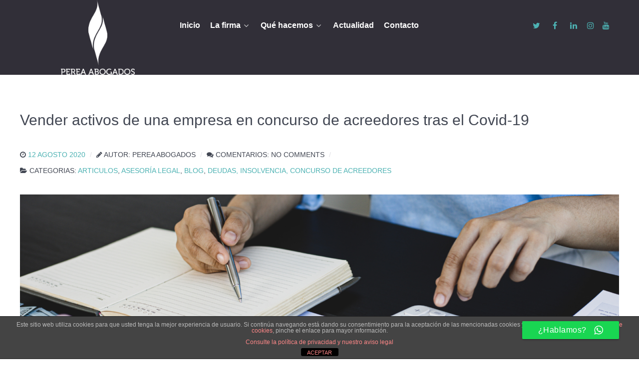

--- FILE ---
content_type: text/html; charset=UTF-8
request_url: https://perea-abogados.com/como-vender-activos-de-una-empresa-en-concurso-de-acreedores-despues-del-covid-19/
body_size: 18775
content:
                <!DOCTYPE html>
<html lang="es-ES" dir="ltr">
                
<head>
    
            <meta name="viewport" content="width=device-width, initial-scale=1.0">
        <meta http-equiv="X-UA-Compatible" content="IE=edge" />
        

                <link rel="icon" type="image/x-icon" href="https://perea-abogados.com/wp-content/themes/g5_helium/custom/images/favicon-96x96.png" />
        
                <link rel="apple-touch-icon" sizes="180x180" href="https://perea-abogados.com/wp-content/themes/g5_helium/custom/images/apple-icon-180x180.png">
        <link rel="icon" sizes="192x192" href="https://perea-abogados.com/wp-content/themes/g5_helium/custom/images/apple-icon-180x180.png">
            <meta http-equiv="Content-Type" content="text/html; charset=UTF-8" />
    <link rel="profile" href="http://gmpg.org/xfn/11" />
    <link rel="pingback" href="https://perea-abogados.com/xmlrpc.php" />
    <title>Vender activos de una empresa tras el Covid-19 | Perea Abogados</title>
	<style>img:is([sizes="auto" i], [sizes^="auto," i]) { contain-intrinsic-size: 3000px 1500px }</style>
	
		<!-- All in One SEO 4.9.3 - aioseo.com -->
	<meta name="description" content="La Administración de Justicia ha sufrido una ralentización significativa como consecuencia de la crisis del COVID-19, por lo que se promulga el RDL16/2020..." />
	<meta name="robots" content="max-image-preview:large" />
	<meta name="author" content="Perea Abogados"/>
	<meta name="keywords" content="articulos,asesoría autónomos,asesoría fiscal y laboral,asesoría legal,blog,deudas,insolvencia,concurso de acreedores,noticias,novedades,abogado concursal,abogados concursales,abogados concurso acreedores,abogados concurso acreedores madrid,abogados especializados en quiebras,abogados quiebras,perea abogados" />
	<link rel="canonical" href="https://perea-abogados.com/como-vender-activos-de-una-empresa-en-concurso-de-acreedores-despues-del-covid-19/" />
	<meta name="generator" content="All in One SEO (AIOSEO) 4.9.3" />
		<meta property="og:locale" content="es_ES" />
		<meta property="og:site_name" content="Perea Abogados | Abogados en Madrid | Abogados en Ibiza | Renovando la relación con tu abogado en Madrid y en Ibiza. Nuevo método de trabajo" />
		<meta property="og:type" content="article" />
		<meta property="og:title" content="Vender activos de una empresa tras el Covid-19 | Perea Abogados" />
		<meta property="og:description" content="La Administración de Justicia ha sufrido una ralentización significativa como consecuencia de la crisis del COVID-19, por lo que se promulga el RDL16/2020..." />
		<meta property="og:url" content="https://perea-abogados.com/como-vender-activos-de-una-empresa-en-concurso-de-acreedores-despues-del-covid-19/" />
		<meta property="og:image" content="https://perea-abogados.com/wp-content/uploads/2023/08/LOGO-PEREA.png" />
		<meta property="og:image:secure_url" content="https://perea-abogados.com/wp-content/uploads/2023/08/LOGO-PEREA.png" />
		<meta property="og:image:width" content="1228" />
		<meta property="og:image:height" content="1228" />
		<meta property="article:published_time" content="2020-08-12T11:04:15+00:00" />
		<meta property="article:modified_time" content="2024-06-17T12:00:24+00:00" />
		<meta property="article:publisher" content="https://www.facebook.com/pereaabogados/" />
		<meta name="twitter:card" content="summary" />
		<meta name="twitter:site" content="@Perea_Abogados" />
		<meta name="twitter:title" content="Vender activos de una empresa tras el Covid-19 | Perea Abogados" />
		<meta name="twitter:description" content="La Administración de Justicia ha sufrido una ralentización significativa como consecuencia de la crisis del COVID-19, por lo que se promulga el RDL16/2020..." />
		<meta name="twitter:creator" content="@Perea_Abogados" />
		<meta name="twitter:image" content="https://perea-abogados.com/wp-content/uploads/2023/08/LOGO-PEREA.png" />
		<script type="application/ld+json" class="aioseo-schema">
			{"@context":"https:\/\/schema.org","@graph":[{"@type":"Article","@id":"https:\/\/perea-abogados.com\/como-vender-activos-de-una-empresa-en-concurso-de-acreedores-despues-del-covid-19\/#article","name":"Vender activos de una empresa tras el Covid-19 | Perea Abogados","headline":"Vender activos de una empresa en concurso de acreedores tras el Covid-19","author":{"@id":"https:\/\/perea-abogados.com\/author\/perea\/#author"},"publisher":{"@id":"https:\/\/perea-abogados.com\/#organization"},"image":{"@type":"ImageObject","url":"https:\/\/perea-abogados.com\/wp-content\/uploads\/2020\/08\/corte-ingles-26.png","width":1500,"height":500},"datePublished":"2020-08-12T12:04:15+02:00","dateModified":"2024-06-17T14:00:24+02:00","inLanguage":"es-ES","mainEntityOfPage":{"@id":"https:\/\/perea-abogados.com\/como-vender-activos-de-una-empresa-en-concurso-de-acreedores-despues-del-covid-19\/#webpage"},"isPartOf":{"@id":"https:\/\/perea-abogados.com\/como-vender-activos-de-una-empresa-en-concurso-de-acreedores-despues-del-covid-19\/#webpage"},"articleSection":"Articulos, Asesor\u00eda legal, Blog, Deudas, insolvencia, concurso de acreedores, abogado concursal, Abogados concursales, abogados concurso acreedores, abogados concurso acreedores madrid, abogados especializados en quiebras, abogados quiebras, perea abogados, Chat"},{"@type":"BreadcrumbList","@id":"https:\/\/perea-abogados.com\/como-vender-activos-de-una-empresa-en-concurso-de-acreedores-despues-del-covid-19\/#breadcrumblist","itemListElement":[{"@type":"ListItem","@id":"https:\/\/perea-abogados.com#listItem","position":1,"name":"Home","item":"https:\/\/perea-abogados.com","nextItem":{"@type":"ListItem","@id":"https:\/\/perea-abogados.com\/category\/blog\/#listItem","name":"Blog"}},{"@type":"ListItem","@id":"https:\/\/perea-abogados.com\/category\/blog\/#listItem","position":2,"name":"Blog","item":"https:\/\/perea-abogados.com\/category\/blog\/","nextItem":{"@type":"ListItem","@id":"https:\/\/perea-abogados.com\/como-vender-activos-de-una-empresa-en-concurso-de-acreedores-despues-del-covid-19\/#listItem","name":"Vender activos de una empresa en concurso de acreedores tras el Covid-19"},"previousItem":{"@type":"ListItem","@id":"https:\/\/perea-abogados.com#listItem","name":"Home"}},{"@type":"ListItem","@id":"https:\/\/perea-abogados.com\/como-vender-activos-de-una-empresa-en-concurso-de-acreedores-despues-del-covid-19\/#listItem","position":3,"name":"Vender activos de una empresa en concurso de acreedores tras el Covid-19","previousItem":{"@type":"ListItem","@id":"https:\/\/perea-abogados.com\/category\/blog\/#listItem","name":"Blog"}}]},{"@type":"Organization","@id":"https:\/\/perea-abogados.com\/#organization","name":"PEREA ABOGADOS","description":"Renovando la relaci\u00f3n con tu abogado en Madrid y en Ibiza. Nuevo m\u00e9todo de trabajo","url":"https:\/\/perea-abogados.com\/","telephone":"+34626125436","logo":{"@type":"ImageObject","url":"https:\/\/perea-abogados.com\/wp-content\/uploads\/2023\/08\/LOGO-PEREA.png","@id":"https:\/\/perea-abogados.com\/como-vender-activos-de-una-empresa-en-concurso-de-acreedores-despues-del-covid-19\/#organizationLogo","width":1228,"height":1228},"image":{"@id":"https:\/\/perea-abogados.com\/como-vender-activos-de-una-empresa-en-concurso-de-acreedores-despues-del-covid-19\/#organizationLogo"},"sameAs":["https:\/\/www.facebook.com\/pereaabogados\/","https:\/\/twitter.com\/Perea_Abogados","https:\/\/www.instagram.com\/pereaabogados\/?hl=es","https:\/\/www.tiktok.com\/@pereaabogados","https:\/\/www.youtube.com\/channel\/UCkjWdfVgBMZPZfqCjf2NRvw\/","https:\/\/www.linkedin.com\/company\/668896\/"]},{"@type":"Person","@id":"https:\/\/perea-abogados.com\/author\/perea\/#author","url":"https:\/\/perea-abogados.com\/author\/perea\/","name":"Perea Abogados"},{"@type":"WebPage","@id":"https:\/\/perea-abogados.com\/como-vender-activos-de-una-empresa-en-concurso-de-acreedores-despues-del-covid-19\/#webpage","url":"https:\/\/perea-abogados.com\/como-vender-activos-de-una-empresa-en-concurso-de-acreedores-despues-del-covid-19\/","name":"Vender activos de una empresa tras el Covid-19 | Perea Abogados","description":"La Administraci\u00f3n de Justicia ha sufrido una ralentizaci\u00f3n significativa como consecuencia de la crisis del COVID-19, por lo que se promulga el RDL16\/2020...","inLanguage":"es-ES","isPartOf":{"@id":"https:\/\/perea-abogados.com\/#website"},"breadcrumb":{"@id":"https:\/\/perea-abogados.com\/como-vender-activos-de-una-empresa-en-concurso-de-acreedores-despues-del-covid-19\/#breadcrumblist"},"author":{"@id":"https:\/\/perea-abogados.com\/author\/perea\/#author"},"creator":{"@id":"https:\/\/perea-abogados.com\/author\/perea\/#author"},"image":{"@type":"ImageObject","url":"https:\/\/perea-abogados.com\/wp-content\/uploads\/2020\/08\/corte-ingles-26.png","@id":"https:\/\/perea-abogados.com\/como-vender-activos-de-una-empresa-en-concurso-de-acreedores-despues-del-covid-19\/#mainImage","width":1500,"height":500},"primaryImageOfPage":{"@id":"https:\/\/perea-abogados.com\/como-vender-activos-de-una-empresa-en-concurso-de-acreedores-despues-del-covid-19\/#mainImage"},"datePublished":"2020-08-12T12:04:15+02:00","dateModified":"2024-06-17T14:00:24+02:00"},{"@type":"WebSite","@id":"https:\/\/perea-abogados.com\/#website","url":"https:\/\/perea-abogados.com\/","name":"Perea Abogados | Abogados en Madrid | Abogados en Ibiza","alternateName":"Perea Abogados","description":"Renovando la relaci\u00f3n con tu abogado en Madrid y en Ibiza. Nuevo m\u00e9todo de trabajo","inLanguage":"es-ES","publisher":{"@id":"https:\/\/perea-abogados.com\/#organization"}}]}
		</script>
		<!-- All in One SEO -->

<link rel='dns-prefetch' href='//www.googletagmanager.com' />
<link rel="alternate" type="application/rss+xml" title="Perea Abogados | Abogados en Madrid | Abogados en Ibiza &raquo; Comentario Vender activos de una empresa en concurso de acreedores tras el Covid-19 del feed" href="https://perea-abogados.com/como-vender-activos-de-una-empresa-en-concurso-de-acreedores-despues-del-covid-19/feed/" />
<script type="text/javascript">
/* <![CDATA[ */
window._wpemojiSettings = {"baseUrl":"https:\/\/s.w.org\/images\/core\/emoji\/15.0.3\/72x72\/","ext":".png","svgUrl":"https:\/\/s.w.org\/images\/core\/emoji\/15.0.3\/svg\/","svgExt":".svg","source":{"concatemoji":"https:\/\/perea-abogados.com\/wp-includes\/js\/wp-emoji-release.min.js?ver=6.7.4"}};
/*! This file is auto-generated */
!function(i,n){var o,s,e;function c(e){try{var t={supportTests:e,timestamp:(new Date).valueOf()};sessionStorage.setItem(o,JSON.stringify(t))}catch(e){}}function p(e,t,n){e.clearRect(0,0,e.canvas.width,e.canvas.height),e.fillText(t,0,0);var t=new Uint32Array(e.getImageData(0,0,e.canvas.width,e.canvas.height).data),r=(e.clearRect(0,0,e.canvas.width,e.canvas.height),e.fillText(n,0,0),new Uint32Array(e.getImageData(0,0,e.canvas.width,e.canvas.height).data));return t.every(function(e,t){return e===r[t]})}function u(e,t,n){switch(t){case"flag":return n(e,"\ud83c\udff3\ufe0f\u200d\u26a7\ufe0f","\ud83c\udff3\ufe0f\u200b\u26a7\ufe0f")?!1:!n(e,"\ud83c\uddfa\ud83c\uddf3","\ud83c\uddfa\u200b\ud83c\uddf3")&&!n(e,"\ud83c\udff4\udb40\udc67\udb40\udc62\udb40\udc65\udb40\udc6e\udb40\udc67\udb40\udc7f","\ud83c\udff4\u200b\udb40\udc67\u200b\udb40\udc62\u200b\udb40\udc65\u200b\udb40\udc6e\u200b\udb40\udc67\u200b\udb40\udc7f");case"emoji":return!n(e,"\ud83d\udc26\u200d\u2b1b","\ud83d\udc26\u200b\u2b1b")}return!1}function f(e,t,n){var r="undefined"!=typeof WorkerGlobalScope&&self instanceof WorkerGlobalScope?new OffscreenCanvas(300,150):i.createElement("canvas"),a=r.getContext("2d",{willReadFrequently:!0}),o=(a.textBaseline="top",a.font="600 32px Arial",{});return e.forEach(function(e){o[e]=t(a,e,n)}),o}function t(e){var t=i.createElement("script");t.src=e,t.defer=!0,i.head.appendChild(t)}"undefined"!=typeof Promise&&(o="wpEmojiSettingsSupports",s=["flag","emoji"],n.supports={everything:!0,everythingExceptFlag:!0},e=new Promise(function(e){i.addEventListener("DOMContentLoaded",e,{once:!0})}),new Promise(function(t){var n=function(){try{var e=JSON.parse(sessionStorage.getItem(o));if("object"==typeof e&&"number"==typeof e.timestamp&&(new Date).valueOf()<e.timestamp+604800&&"object"==typeof e.supportTests)return e.supportTests}catch(e){}return null}();if(!n){if("undefined"!=typeof Worker&&"undefined"!=typeof OffscreenCanvas&&"undefined"!=typeof URL&&URL.createObjectURL&&"undefined"!=typeof Blob)try{var e="postMessage("+f.toString()+"("+[JSON.stringify(s),u.toString(),p.toString()].join(",")+"));",r=new Blob([e],{type:"text/javascript"}),a=new Worker(URL.createObjectURL(r),{name:"wpTestEmojiSupports"});return void(a.onmessage=function(e){c(n=e.data),a.terminate(),t(n)})}catch(e){}c(n=f(s,u,p))}t(n)}).then(function(e){for(var t in e)n.supports[t]=e[t],n.supports.everything=n.supports.everything&&n.supports[t],"flag"!==t&&(n.supports.everythingExceptFlag=n.supports.everythingExceptFlag&&n.supports[t]);n.supports.everythingExceptFlag=n.supports.everythingExceptFlag&&!n.supports.flag,n.DOMReady=!1,n.readyCallback=function(){n.DOMReady=!0}}).then(function(){return e}).then(function(){var e;n.supports.everything||(n.readyCallback(),(e=n.source||{}).concatemoji?t(e.concatemoji):e.wpemoji&&e.twemoji&&(t(e.twemoji),t(e.wpemoji)))}))}((window,document),window._wpemojiSettings);
/* ]]> */
</script>
<style id='wp-emoji-styles-inline-css' type='text/css'>

	img.wp-smiley, img.emoji {
		display: inline !important;
		border: none !important;
		box-shadow: none !important;
		height: 1em !important;
		width: 1em !important;
		margin: 0 0.07em !important;
		vertical-align: -0.1em !important;
		background: none !important;
		padding: 0 !important;
	}
</style>
<link rel='stylesheet' id='wp-block-library-css' href='https://perea-abogados.com/wp-includes/css/dist/block-library/style.min.css?ver=6.7.4' type='text/css' media='all' />
<link rel='stylesheet' id='aioseo/css/src/vue/standalone/blocks/table-of-contents/global.scss-css' href='https://perea-abogados.com/wp-content/plugins/all-in-one-seo-pack/dist/Lite/assets/css/table-of-contents/global.e90f6d47.css?ver=4.9.3' type='text/css' media='all' />
<style id='classic-theme-styles-inline-css' type='text/css'>
/*! This file is auto-generated */
.wp-block-button__link{color:#fff;background-color:#32373c;border-radius:9999px;box-shadow:none;text-decoration:none;padding:calc(.667em + 2px) calc(1.333em + 2px);font-size:1.125em}.wp-block-file__button{background:#32373c;color:#fff;text-decoration:none}
</style>
<style id='global-styles-inline-css' type='text/css'>
:root{--wp--preset--aspect-ratio--square: 1;--wp--preset--aspect-ratio--4-3: 4/3;--wp--preset--aspect-ratio--3-4: 3/4;--wp--preset--aspect-ratio--3-2: 3/2;--wp--preset--aspect-ratio--2-3: 2/3;--wp--preset--aspect-ratio--16-9: 16/9;--wp--preset--aspect-ratio--9-16: 9/16;--wp--preset--color--black: #000000;--wp--preset--color--cyan-bluish-gray: #abb8c3;--wp--preset--color--white: #ffffff;--wp--preset--color--pale-pink: #f78da7;--wp--preset--color--vivid-red: #cf2e2e;--wp--preset--color--luminous-vivid-orange: #ff6900;--wp--preset--color--luminous-vivid-amber: #fcb900;--wp--preset--color--light-green-cyan: #7bdcb5;--wp--preset--color--vivid-green-cyan: #00d084;--wp--preset--color--pale-cyan-blue: #8ed1fc;--wp--preset--color--vivid-cyan-blue: #0693e3;--wp--preset--color--vivid-purple: #9b51e0;--wp--preset--gradient--vivid-cyan-blue-to-vivid-purple: linear-gradient(135deg,rgba(6,147,227,1) 0%,rgb(155,81,224) 100%);--wp--preset--gradient--light-green-cyan-to-vivid-green-cyan: linear-gradient(135deg,rgb(122,220,180) 0%,rgb(0,208,130) 100%);--wp--preset--gradient--luminous-vivid-amber-to-luminous-vivid-orange: linear-gradient(135deg,rgba(252,185,0,1) 0%,rgba(255,105,0,1) 100%);--wp--preset--gradient--luminous-vivid-orange-to-vivid-red: linear-gradient(135deg,rgba(255,105,0,1) 0%,rgb(207,46,46) 100%);--wp--preset--gradient--very-light-gray-to-cyan-bluish-gray: linear-gradient(135deg,rgb(238,238,238) 0%,rgb(169,184,195) 100%);--wp--preset--gradient--cool-to-warm-spectrum: linear-gradient(135deg,rgb(74,234,220) 0%,rgb(151,120,209) 20%,rgb(207,42,186) 40%,rgb(238,44,130) 60%,rgb(251,105,98) 80%,rgb(254,248,76) 100%);--wp--preset--gradient--blush-light-purple: linear-gradient(135deg,rgb(255,206,236) 0%,rgb(152,150,240) 100%);--wp--preset--gradient--blush-bordeaux: linear-gradient(135deg,rgb(254,205,165) 0%,rgb(254,45,45) 50%,rgb(107,0,62) 100%);--wp--preset--gradient--luminous-dusk: linear-gradient(135deg,rgb(255,203,112) 0%,rgb(199,81,192) 50%,rgb(65,88,208) 100%);--wp--preset--gradient--pale-ocean: linear-gradient(135deg,rgb(255,245,203) 0%,rgb(182,227,212) 50%,rgb(51,167,181) 100%);--wp--preset--gradient--electric-grass: linear-gradient(135deg,rgb(202,248,128) 0%,rgb(113,206,126) 100%);--wp--preset--gradient--midnight: linear-gradient(135deg,rgb(2,3,129) 0%,rgb(40,116,252) 100%);--wp--preset--font-size--small: 13px;--wp--preset--font-size--medium: 20px;--wp--preset--font-size--large: 36px;--wp--preset--font-size--x-large: 42px;--wp--preset--spacing--20: 0.44rem;--wp--preset--spacing--30: 0.67rem;--wp--preset--spacing--40: 1rem;--wp--preset--spacing--50: 1.5rem;--wp--preset--spacing--60: 2.25rem;--wp--preset--spacing--70: 3.38rem;--wp--preset--spacing--80: 5.06rem;--wp--preset--shadow--natural: 6px 6px 9px rgba(0, 0, 0, 0.2);--wp--preset--shadow--deep: 12px 12px 50px rgba(0, 0, 0, 0.4);--wp--preset--shadow--sharp: 6px 6px 0px rgba(0, 0, 0, 0.2);--wp--preset--shadow--outlined: 6px 6px 0px -3px rgba(255, 255, 255, 1), 6px 6px rgba(0, 0, 0, 1);--wp--preset--shadow--crisp: 6px 6px 0px rgba(0, 0, 0, 1);}:where(.is-layout-flex){gap: 0.5em;}:where(.is-layout-grid){gap: 0.5em;}body .is-layout-flex{display: flex;}.is-layout-flex{flex-wrap: wrap;align-items: center;}.is-layout-flex > :is(*, div){margin: 0;}body .is-layout-grid{display: grid;}.is-layout-grid > :is(*, div){margin: 0;}:where(.wp-block-columns.is-layout-flex){gap: 2em;}:where(.wp-block-columns.is-layout-grid){gap: 2em;}:where(.wp-block-post-template.is-layout-flex){gap: 1.25em;}:where(.wp-block-post-template.is-layout-grid){gap: 1.25em;}.has-black-color{color: var(--wp--preset--color--black) !important;}.has-cyan-bluish-gray-color{color: var(--wp--preset--color--cyan-bluish-gray) !important;}.has-white-color{color: var(--wp--preset--color--white) !important;}.has-pale-pink-color{color: var(--wp--preset--color--pale-pink) !important;}.has-vivid-red-color{color: var(--wp--preset--color--vivid-red) !important;}.has-luminous-vivid-orange-color{color: var(--wp--preset--color--luminous-vivid-orange) !important;}.has-luminous-vivid-amber-color{color: var(--wp--preset--color--luminous-vivid-amber) !important;}.has-light-green-cyan-color{color: var(--wp--preset--color--light-green-cyan) !important;}.has-vivid-green-cyan-color{color: var(--wp--preset--color--vivid-green-cyan) !important;}.has-pale-cyan-blue-color{color: var(--wp--preset--color--pale-cyan-blue) !important;}.has-vivid-cyan-blue-color{color: var(--wp--preset--color--vivid-cyan-blue) !important;}.has-vivid-purple-color{color: var(--wp--preset--color--vivid-purple) !important;}.has-black-background-color{background-color: var(--wp--preset--color--black) !important;}.has-cyan-bluish-gray-background-color{background-color: var(--wp--preset--color--cyan-bluish-gray) !important;}.has-white-background-color{background-color: var(--wp--preset--color--white) !important;}.has-pale-pink-background-color{background-color: var(--wp--preset--color--pale-pink) !important;}.has-vivid-red-background-color{background-color: var(--wp--preset--color--vivid-red) !important;}.has-luminous-vivid-orange-background-color{background-color: var(--wp--preset--color--luminous-vivid-orange) !important;}.has-luminous-vivid-amber-background-color{background-color: var(--wp--preset--color--luminous-vivid-amber) !important;}.has-light-green-cyan-background-color{background-color: var(--wp--preset--color--light-green-cyan) !important;}.has-vivid-green-cyan-background-color{background-color: var(--wp--preset--color--vivid-green-cyan) !important;}.has-pale-cyan-blue-background-color{background-color: var(--wp--preset--color--pale-cyan-blue) !important;}.has-vivid-cyan-blue-background-color{background-color: var(--wp--preset--color--vivid-cyan-blue) !important;}.has-vivid-purple-background-color{background-color: var(--wp--preset--color--vivid-purple) !important;}.has-black-border-color{border-color: var(--wp--preset--color--black) !important;}.has-cyan-bluish-gray-border-color{border-color: var(--wp--preset--color--cyan-bluish-gray) !important;}.has-white-border-color{border-color: var(--wp--preset--color--white) !important;}.has-pale-pink-border-color{border-color: var(--wp--preset--color--pale-pink) !important;}.has-vivid-red-border-color{border-color: var(--wp--preset--color--vivid-red) !important;}.has-luminous-vivid-orange-border-color{border-color: var(--wp--preset--color--luminous-vivid-orange) !important;}.has-luminous-vivid-amber-border-color{border-color: var(--wp--preset--color--luminous-vivid-amber) !important;}.has-light-green-cyan-border-color{border-color: var(--wp--preset--color--light-green-cyan) !important;}.has-vivid-green-cyan-border-color{border-color: var(--wp--preset--color--vivid-green-cyan) !important;}.has-pale-cyan-blue-border-color{border-color: var(--wp--preset--color--pale-cyan-blue) !important;}.has-vivid-cyan-blue-border-color{border-color: var(--wp--preset--color--vivid-cyan-blue) !important;}.has-vivid-purple-border-color{border-color: var(--wp--preset--color--vivid-purple) !important;}.has-vivid-cyan-blue-to-vivid-purple-gradient-background{background: var(--wp--preset--gradient--vivid-cyan-blue-to-vivid-purple) !important;}.has-light-green-cyan-to-vivid-green-cyan-gradient-background{background: var(--wp--preset--gradient--light-green-cyan-to-vivid-green-cyan) !important;}.has-luminous-vivid-amber-to-luminous-vivid-orange-gradient-background{background: var(--wp--preset--gradient--luminous-vivid-amber-to-luminous-vivid-orange) !important;}.has-luminous-vivid-orange-to-vivid-red-gradient-background{background: var(--wp--preset--gradient--luminous-vivid-orange-to-vivid-red) !important;}.has-very-light-gray-to-cyan-bluish-gray-gradient-background{background: var(--wp--preset--gradient--very-light-gray-to-cyan-bluish-gray) !important;}.has-cool-to-warm-spectrum-gradient-background{background: var(--wp--preset--gradient--cool-to-warm-spectrum) !important;}.has-blush-light-purple-gradient-background{background: var(--wp--preset--gradient--blush-light-purple) !important;}.has-blush-bordeaux-gradient-background{background: var(--wp--preset--gradient--blush-bordeaux) !important;}.has-luminous-dusk-gradient-background{background: var(--wp--preset--gradient--luminous-dusk) !important;}.has-pale-ocean-gradient-background{background: var(--wp--preset--gradient--pale-ocean) !important;}.has-electric-grass-gradient-background{background: var(--wp--preset--gradient--electric-grass) !important;}.has-midnight-gradient-background{background: var(--wp--preset--gradient--midnight) !important;}.has-small-font-size{font-size: var(--wp--preset--font-size--small) !important;}.has-medium-font-size{font-size: var(--wp--preset--font-size--medium) !important;}.has-large-font-size{font-size: var(--wp--preset--font-size--large) !important;}.has-x-large-font-size{font-size: var(--wp--preset--font-size--x-large) !important;}
:where(.wp-block-post-template.is-layout-flex){gap: 1.25em;}:where(.wp-block-post-template.is-layout-grid){gap: 1.25em;}
:where(.wp-block-columns.is-layout-flex){gap: 2em;}:where(.wp-block-columns.is-layout-grid){gap: 2em;}
:root :where(.wp-block-pullquote){font-size: 1.5em;line-height: 1.6;}
</style>
<link rel='stylesheet' id='front-estilos-css' href='https://perea-abogados.com/wp-content/plugins/asesor-cookies-para-la-ley-en-espana/html/front/estilos.css?ver=6.7.4' type='text/css' media='all' />
<link rel='stylesheet' id='ccw_main_css-css' href='https://perea-abogados.com/wp-content/plugins/click-to-chat-for-whatsapp/prev/assets/css/mainstyles.css?ver=4.36' type='text/css' media='all' />
<link rel='stylesheet' id='ccw_mdstyle8_css-css' href='https://perea-abogados.com/wp-content/plugins/click-to-chat-for-whatsapp/new/inc/assets/css/mdstyle8.css?ver=4.36' type='text/css' media='all' />
<link rel='stylesheet' id='nucleus-css' href='https://perea-abogados.com/wp-content/plugins/gantry5/engines/nucleus/css-compiled/nucleus.css?ver=6.7.4' type='text/css' media='all' />
<link rel='stylesheet' id='helium-css' href='https://perea-abogados.com/wp-content/themes/g5_helium/custom/css-compiled/helium.css?ver=6975882a' type='text/css' media='all' />
<link rel='stylesheet' id='wordpress-css' href='https://perea-abogados.com/wp-content/plugins/gantry5/engines/nucleus/css-compiled/wordpress.css?ver=6.7.4' type='text/css' media='all' />
<link rel='stylesheet' id='style-css' href='https://perea-abogados.com/wp-content/themes/g5_helium/style.css?ver=6.7.4' type='text/css' media='all' />
<link rel='stylesheet' id='font-awesome.min-css' href='https://perea-abogados.com/wp-content/plugins/gantry5/assets/css/font-awesome.min.css?ver=6.7.4' type='text/css' media='all' />
<link rel='stylesheet' id='helium-wordpress-css' href='https://perea-abogados.com/wp-content/themes/g5_helium/custom/css-compiled/helium-wordpress.css?ver=6975882c' type='text/css' media='all' />
<link rel='stylesheet' id='custom-css' href='https://perea-abogados.com/wp-content/themes/g5_helium/custom/css-compiled/custom.css?ver=6.7.4' type='text/css' media='all' />
<script type="text/javascript" src="https://perea-abogados.com/wp-includes/js/jquery/jquery.min.js?ver=3.7.1" id="jquery-core-js"></script>
<script type="text/javascript" src="https://perea-abogados.com/wp-includes/js/jquery/jquery-migrate.min.js?ver=3.4.1" id="jquery-migrate-js"></script>
<script type="text/javascript" id="front-principal-js-extra">
/* <![CDATA[ */
var cdp_cookies_info = {"url_plugin":"https:\/\/perea-abogados.com\/wp-content\/plugins\/asesor-cookies-para-la-ley-en-espana\/plugin.php","url_admin_ajax":"https:\/\/perea-abogados.com\/wp-admin\/admin-ajax.php"};
/* ]]> */
</script>
<script type="text/javascript" src="https://perea-abogados.com/wp-content/plugins/asesor-cookies-para-la-ley-en-espana/html/front/principal.js?ver=6.7.4" id="front-principal-js"></script>
<script type="text/javascript" async="async" src="https://www.googletagmanager.com/gtag/js?id=UA-11044921-2" id="js-js"></script>
<link rel="https://api.w.org/" href="https://perea-abogados.com/wp-json/" /><link rel="alternate" title="JSON" type="application/json" href="https://perea-abogados.com/wp-json/wp/v2/posts/2659" /><link rel="EditURI" type="application/rsd+xml" title="RSD" href="https://perea-abogados.com/xmlrpc.php?rsd" />
<meta name="generator" content="WordPress 6.7.4" />
<link rel='shortlink' href='https://perea-abogados.com/?p=2659' />
<link rel="alternate" title="oEmbed (JSON)" type="application/json+oembed" href="https://perea-abogados.com/wp-json/oembed/1.0/embed?url=https%3A%2F%2Fperea-abogados.com%2Fcomo-vender-activos-de-una-empresa-en-concurso-de-acreedores-despues-del-covid-19%2F" />
<link rel="alternate" title="oEmbed (XML)" type="text/xml+oembed" href="https://perea-abogados.com/wp-json/oembed/1.0/embed?url=https%3A%2F%2Fperea-abogados.com%2Fcomo-vender-activos-de-una-empresa-en-concurso-de-acreedores-despues-del-covid-19%2F&#038;format=xml" />

<!--BEGIN: TRACKING CODE MANAGER (v2.5.0) BY INTELLYWP.COM IN HEAD//-->
<!-- Google tag (gtag.js) -->
<script async src="https://www.googletagmanager.com/gtag/js?id=AW-830699852"></script>
<script>
  window.dataLayer = window.dataLayer || [];
  function gtag(){dataLayer.push(arguments);}
  gtag('js', new Date());

  gtag('config', 'AW-830699852');
</script>
<!--END: https://wordpress.org/plugins/tracking-code-manager IN HEAD//--><meta name="ti-site-data" content="[base64]" /><script type="text/javascript">      window.dataLayer = window.dataLayer || [];
      function gtag(){dataLayer.push(arguments);}
      gtag('js', new Date());

      gtag('config', 'UA-11044921-2');

          </script>
<link rel="icon" href="https://perea-abogados.com/wp-content/uploads/2019/06/cropped-nuevo-logo-para-correo-32x32.jpg" sizes="32x32" />
<link rel="icon" href="https://perea-abogados.com/wp-content/uploads/2019/06/cropped-nuevo-logo-para-correo-192x192.jpg" sizes="192x192" />
<link rel="apple-touch-icon" href="https://perea-abogados.com/wp-content/uploads/2019/06/cropped-nuevo-logo-para-correo-180x180.jpg" />
<meta name="msapplication-TileImage" content="https://perea-abogados.com/wp-content/uploads/2019/06/cropped-nuevo-logo-para-correo-270x270.jpg" />
		<style type="text/css" id="wp-custom-css">
			
.g-content{
	margin: 0;
	padding: 0;
}

section#g-navigation nav.g-main-nav ul.g-toplevel {
   width: 705px;
}
section#g-navigation div.telefono {
    margin-top: 20px;
    padding-left: 57px;
}
section#g-navigation div.g-grid a.g-logo-helium img {
    height: 150px;
    width: auto;
    margin-top: 0px;
}

@media (max-width: 767px) {
	section#g-navigation div.telefono {
    margin-top: 20px;
    padding-right: 20px;
    text-align: right;
}
	
section#g-navigation div.g-grid a.g-logo-helium img {
    margin-top: 0px;
	 width: auto;
    height: auto;
    max-width: 100%;
    display: inline-block;
    vertical-align: middle;
    border: 0;
	    padding: 20px;
}
	

    .g-owlcarousel-item-content {
        margin: 0;
        padding: 0.938rem;
        text-align: center;
    }

   h1, h2, h3, h4 {
    font-weight: 100;
    font-size: 3.6vw;
}
	
	section#g-above div.fp-intro h2.g-title {
    font-size: 5.2vw;
}
	.g-home-particles.g-helium-style #g-intro {
		display: flex;
		justify-content: center;
		align-items: center;
	}
	
	.owl-carousel .owl-item img {
    height: 222px;
}
	section#g-intro div.g-block.size-50 img {
  margin: 0 20%;
    padding: 0;
			margin-bottom: -150px;
}
	
	#g-testimonials {
    padding: 3rem;
}
	.g-offcanvas-left #g-offcanvas {
    padding: 20px;
}
	#g-footer {
    padding: 3rem;
}
}

@media (min-width: 768px) and (max-width: 1023px) {
	
	section#g-navigation div.g-grid a.g-logo-helium img {
   padding: 20px;
}
	section#g-navigation div.telefono h4 {
width: 150px;
    margin-top: 60px;
    margin-left: 60px;
}
	.g-container {
    width: 100%;
}
	#g-features {
   
    padding: 3rem;
}
	
	footer#g-footer div.g-content.g-particle div.g-copyright {
    margin-top: 370px;
}
	footer#g-footer div.g- content.g-particle img {
    margin: 28px;
    height: 170px;
    width: 200px;
    max-width: 150px;
}
	
	.g-owlcarousel-item-title {
    font-size: 1.89rem;
    line-height: 2.875rem;
    margin-top: 3.125rem;
}
}


#g-header{
	position: relative;
}

.button-group{
	display: flex;
	justify-content:center;
	width: 100%;
	position: absolute;
	bottom: 20%;
}

#contactButton{
	background-color: #d01616;	
	cursor: pointer;
	border-radius: 30px;
	padding: 15px 30px;
	z-index:999;
}
#contactButton:hover{
	    background-color: #a50000;
    color: white !important;
    box-shadow: 0px 0px 11px black;
}

a#tel{
	margin-left: 50px;
	   background-color: #d01616;
	    color: rgba(244, 245, 247, 0.6);
}
a#tel:hover{
	    background-color: #a50000;
    color: white !important;
    box-shadow: 0px 0px 11px black;
}

@media (max-width: 1197px){	
.button-group{
		bottom: -20%;
	}
}

@media (max-width: 830px){	
.button-group{
		bottom: -25%;
	}
	#tel{
   background-color: red;	
  }
}

#tel{
	position: absolute;
	margin-top: 20px;
	margin-left: 20px;
	background-color: #c82b2b;	
	cursor: pointer;
	border-radius: 30px;
	padding: 5px 10px;
	z-index:999;
	font-size: 95%;
	font-weight: 700;
}

@media (min-width: 421px) and (max-width: 830px){	
	#tel{
  background-color:#c82b2ba8;	
	margin-top: 5px;
	margin-left: 30px;
	padding: 5px 10px;
  }
	
}

@media (min-width: 320px) and (max-width: 768px){	
	
		#tel{
	 margin-left: 30vw;
	 margin-top: -90px;
  }
	
}

@media (min-width: 200px) and (max-width: 570px){	
	
		#tel{
	 margin-left: 35vw;
	 margin-top: -90px;
  }
	
}


@media (min-width: 320px) and (max-width: 1201px){	
	#g-navigation div.g-social {margin-top: 54px !important;
    margin-right: 10px;
}
	
	#tel{
		width: 120px !important;
	}
}

.g-content-array .g-content {
  margin: 0 10px;
}

.copyCustomClass{
	position: relative;
}
.g-copyright {
	position: absolute;
	bottom:0;
}



		</style>
		
                
</head>

    
    <body class="gantry g-helium-style g-offcanvas-left g-default g-style-preset1 post-template-default single single-post postid-2659 single-format-chat site outline-default dir-ltr">
        
                    

        <div id="g-offcanvas"  data-g-offcanvas-swipe="1" data-g-offcanvas-css3="1">
                        <div class="g-grid">                        

        <div class="g-block size-100">
             <div id="mobile-menu-5697-particle" class="g-content g-particle">            <div id="g-mobilemenu-container" data-g-menu-breakpoint="48rem"></div>
            </div>
        </div>
            </div>
    </div>
        <div id="g-page-surround">
            <div class="g-offcanvas-hide g-offcanvas-toggle" role="navigation" data-offcanvas-toggle aria-controls="g-offcanvas" aria-expanded="false"><i class="fa fa-fw fa-bars"></i></div>                        

                                                        
                <section id="g-navigation">
                <div class="g-container">                                <div class="g-grid">                        

        <div class="g-block size-26 equal-height nomarginall nopaddingall center">
             <div id="logo-9608-particle" class="g-content g-particle">            <a href="https://perea-abogados.com" target="_self" title="" aria-label="" rel="home" class="g-logo-helium">
                        <img src="https://perea-abogados.com/wp-content/themes/g5_helium/custom/images/2020/Imagotipo.png"  alt="" />
            </a>
            </div>
        </div>
                    

        <div class="g-block size-56 center">
             <div id="menu-6409-particle" class="g-content g-particle">            <nav class="g-main-nav" data-g-hover-expand="true">
        <ul class="g-toplevel">
                                                                                                                
        
                
        
                
        
        <li class="g-menu-item g-menu-item-type-custom g-menu-item-2482 g-standard  ">
                            <a class="g-menu-item-container" href="https://perea-abogados.com/">
                                                                <span class="g-menu-item-content">
                                    <span class="g-menu-item-title">Inicio</span>
            
                    </span>
                                                </a>
                                </li>
    
                                                                                                
        
                
        
                
        
        <li class="g-menu-item g-menu-item-type-post_type g-menu-item-2065 g-parent g-standard g-menu-item-link-parent ">
                            <a class="g-menu-item-container" href="https://perea-abogados.com/la-firma-abogado-madrid-ibiza-perea-abogados/">
                                                                <span class="g-menu-item-content">
                                    <span class="g-menu-item-title">La firma</span>
            
                    </span>
                    <span class="g-menu-parent-indicator" data-g-menuparent=""></span>                            </a>
                                                                            <ul class="g-dropdown g-inactive g-fade g-dropdown-right">
            <li class="g-dropdown-column">
                        <div class="g-grid">
                        <div class="g-block size-100">
            <ul class="g-sublevel">
                <li class="g-level-1 g-go-back">
                    <a class="g-menu-item-container" href="#" data-g-menuparent=""><span>Back</span></a>
                </li>
                                                                                                                    
        
                
        
                
        
        <li class="g-menu-item g-menu-item-type-post_type g-menu-item-4065  ">
                            <a class="g-menu-item-container" href="https://perea-abogados.com/nuestro-equipo/">
                                                                <span class="g-menu-item-content">
                                    <span class="g-menu-item-title">Nuestro equipo</span>
            
                    </span>
                                                </a>
                                </li>
    
                                                                                                
        
                
        
                
        
        <li class="g-menu-item g-menu-item-type-post_type g-menu-item-2064  ">
                            <a class="g-menu-item-container" href="https://perea-abogados.com/metodo-perea-abogados-abogado-madrid/">
                                                                <span class="g-menu-item-content">
                                    <span class="g-menu-item-title">Método PEREA</span>
            
                    </span>
                                                </a>
                                </li>
    
    
            </ul>
        </div>
            </div>

            </li>
        </ul>
            </li>
    
                                                                                                
        
                
        
                
        
        <li class="g-menu-item g-menu-item-type-separator g-menu-item-2086 g-parent g-standard  ">
                            <div class="g-menu-item-container" data-g-menuparent="">                                                                            <span class="g-separator g-menu-item-content">            <span class="g-menu-item-title">Qué hacemos</span>
            </span>
                                        <span class="g-menu-parent-indicator"></span>                            </div>                                                                <ul class="g-dropdown g-inactive g-fade g-dropdown-right">
            <li class="g-dropdown-column">
                        <div class="g-grid">
                        <div class="g-block size-100">
            <ul class="g-sublevel">
                <li class="g-level-1 g-go-back">
                    <a class="g-menu-item-container" href="#" data-g-menuparent=""><span>Back</span></a>
                </li>
                                                                                                                    
        
                
        
                
        
        <li class="g-menu-item g-menu-item-type-post_type g-menu-item-2693  ">
                            <a class="g-menu-item-container" href="https://perea-abogados.com/abogados-de-extranjeria/">
                                                                <span class="g-menu-item-content">
                                    <span class="g-menu-item-title">Inmigracióntech – Trámites para extranjeros</span>
            
                    </span>
                                                </a>
                                </li>
    
                                                                                                
        
                
        
                
        
        <li class="g-menu-item g-menu-item-type-post_type g-menu-item-3391  ">
                            <a class="g-menu-item-container" href="https://perea-abogados.com/familiatech-tus-abogados-de-familia/">
                                                                <span class="g-menu-item-content">
                                    <span class="g-menu-item-title">Familytech – Tus abogados de Familia</span>
            
                    </span>
                                                </a>
                                </li>
    
                                                                                                
        
                
        
                
        
        <li class="g-menu-item g-menu-item-type-post_type g-menu-item-3124  ">
                            <a class="g-menu-item-container" href="https://perea-abogados.com/laboraltech-abogados-laboral/">
                                                                <span class="g-menu-item-content">
                                    <span class="g-menu-item-title">Laboraltech – Asesoramiento y defensa en derecho laboral</span>
            
                    </span>
                                                </a>
                                </li>
    
                                                                                                
        
                
        
                
        
        <li class="g-menu-item g-menu-item-type-post_type g-menu-item-2084  ">
                            <a class="g-menu-item-container" href="https://perea-abogados.com/abogados-de-deportistas/">
                                                                <span class="g-menu-item-content">
                                    <span class="g-menu-item-title">Legal Athlete – Asesorando a deportistas</span>
            
                    </span>
                                                </a>
                                </li>
    
                                                                                                
        
                
        
                
        
        <li class="g-menu-item g-menu-item-type-post_type g-menu-item-4069  ">
                            <a class="g-menu-item-container" href="https://perea-abogados.com/contax-servicios-contabilidad-y-fiscal/">
                                                                <span class="g-menu-item-content">
                                    <span class="g-menu-item-title">Contax | Contabilidad fácil para tu empresa o negocio</span>
            
                    </span>
                                                </a>
                                </li>
    
    
            </ul>
        </div>
            </div>

            </li>
        </ul>
            </li>
    
                                                                                                
        
                
        
                
        
        <li class="g-menu-item g-menu-item-type-post_type g-menu-item-2062 g-standard  ">
                            <a class="g-menu-item-container" href="https://perea-abogados.com/actualidad/">
                                                                <span class="g-menu-item-content">
                                    <span class="g-menu-item-title">Actualidad</span>
            
                    </span>
                                                </a>
                                </li>
    
                                                                                                
        
                
        
                
        
        <li class="g-menu-item g-menu-item-type-post_type g-menu-item-2063 g-standard  ">
                            <a class="g-menu-item-container" href="https://perea-abogados.com/consultas-online/">
                                                                <span class="g-menu-item-content">
                                    <span class="g-menu-item-title">Contacto</span>
            
                    </span>
                                                </a>
                                </li>
    
    
        </ul>
    </nav>
            </div>
        </div>
                    

        <div class="g-block size-18 center g-social-header">
             <div id="social-3171-particle" class="g-content g-particle">            <div class="g-social ">
                                            <a href="https://twitter.com/Perea_Abogados" target="_blank" rel="noopener noreferrer">
                <span class="fa fa-twitter fa-fw"></span>                            </a>
                                            <a href="https://www.facebook.com/pereaabogados/" target="_blank" rel="noopener noreferrer">
                <span class="fa fa-facebook fa-fw"></span>                            </a>
                                            <a href="https://www.linkedin.com/company/668896/" target="_blank" rel="noopener noreferrer">
                <span class="fa fa-linkedin fa-fw"></span>                            </a>
                                            <a href="https://www.instagram.com/pereaabogados/?hl=es" target="_blank" rel="noopener noreferrer">
                <span class="fa fa-instagram"></span>                            </a>
                                            <a href="https://www.youtube.com/channel/UCkjWdfVgBMZPZfqCjf2NRvw/" target="_blank" rel="noopener noreferrer">
                <span class="fa fa-youtube"></span>                            </a>
                                            <a href="" target="_blank" rel="noopener noreferrer">
                <span class=""></span>                            </a>
            </div>
            </div>
        </div>
            </div>
            </div>
        
    </section>
                                    
                                
                
    
                <section id="g-container-main" class="g-wrapper">
                <div class="g-container">                    <div class="g-grid">                        

        <div class="g-block size-100">
             <main id="g-mainbar">
                                        <div class="g-grid">                        

        <div class="g-block size-100">
             <div class="g-content">
                                                        
    <div class="platform-content">
        <div class="content-wrapper">
            <section class="entry">

                <article class="post-type-post post-2659 post type-post status-publish format-chat has-post-thumbnail hentry category-articulos category-asesoria-legal category-blog category-deudas-insolvencia-concurso-de-acreedores tag-abogado-concursal tag-abogados-concursales tag-abogados-concurso-acreedores tag-abogados-concurso-acreedores-madrid tag-abogados-especializados-en-quiebras tag-abogados-quiebras tag-perea-abogados post_format-post-format-chat" id="post-2659">

    
                <section class="entry-header">

                                            <h2 class="entry-title">
                                            Vender activos de una empresa en concurso de acreedores tras el Covid-19
                                    </h2>
                            
                                        
<div class="entry-meta">

    
                            <div class="meta-date">
                <i class="fa fa-clock-o" aria-hidden="true"></i>

                
                                    <a href="https://perea-abogados.com/como-vender-activos-de-una-empresa-en-concurso-de-acreedores-despues-del-covid-19/" title="Vender activos de una empresa en concurso de acreedores tras el Covid-19" class="meta-date-link">
                        <span class="date">12 agosto 2020</span>
                    </a>
                            </div>
                
                            <div class="meta-author">
                <i class="fa fa-pencil" aria-hidden="true"></i>

                                    <span class="meta-prefix">Autor: </span>
                
                                    <span class="author">Perea Abogados</span>
                            </div>
                
                            <div class="meta-comments-count">
                <i class="fa fa-comments" aria-hidden="true"></i>

                                    <span class="meta-prefix">Comentarios: </span>
                
                                                    
                                    <span class="comments-count">No comments</span>
                            </div>
                
                            <div class="meta-categories">
                <i class="fa fa-folder-open" aria-hidden="true"></i>

                                    <span class="meta-prefix">Categorias: </span>
                
                <span class="categories">
                    <a href="https://perea-abogados.com/category/articulos/" title="Articulos" class="meta-category-link"><span class="single-cat">Articulos</span></a>,                    <a href="https://perea-abogados.com/category/asesoria-legal/" title="Asesoría legal" class="meta-category-link"><span class="single-cat">Asesoría legal</span></a>,                    <a href="https://perea-abogados.com/category/blog/" title="Blog" class="meta-category-link"><span class="single-cat">Blog</span></a>,                    <a href="https://perea-abogados.com/category/deudas-insolvencia-concurso-de-acreedores/" title="Deudas, insolvencia, concurso de acreedores" class="meta-category-link"><span class="single-cat">Deudas, insolvencia, concurso de acreedores</span></a>                                    </span>
            </div>
                
                        
    
</div>
                        
        </section>
        
                
                        <section class="entry-content">

                                                                        <a href="https://perea-abogados.com/como-vender-activos-de-una-empresa-en-concurso-de-acreedores-despues-del-covid-19/" class="post-thumbnail" aria-hidden="true">
                        <img src="https://perea-abogados.com/wp-content/uploads/2020/08/corte-ingles-26-1200x350-c-default.png" class="featured-image tease-featured-image " alt="Vender activos de una empresa en concurso de acreedores tras el Covid-19" />
                    </a>
                                
                                
<p>La actual crisis sanitaria a causa de la pandemia de Covid-19 ha causado un revuelo, por el surgimiento de&nbsp; circunstancias imprevisibles que han puesto de lado los planes y organización de más de uno.</p>



<p>Las empresas y corporativos no escapan de esta situación, se estima que un alto porcentaje de corporativos, requerirá de ayudas de subsistencia e inclusive otras tendrán que irse a declaratoria de concurso y cierre definitivo.</p>



<div class="wp-block-buttons is-content-justification-center is-layout-flex wp-container-core-buttons-is-layout-1 wp-block-buttons-is-layout-flex">
<div class="wp-block-button"><a class="wp-block-button__link wp-element-button" href="https://web.whatsapp.com/send?phone=34626125436&amp;text=%C2%A1Hola!%20Me%20gustar%C3%ADa%20hablar%20con%20ustedes%20sobre">Contacta con nuestro equipo</a></div>
</div>



<p>La Administración de Justicia ha sufrido una ralentización significativa como consecuencia de la crisis del COVID-19, por lo que se promulga el Real Decreto-ley 16/2020, cuya finalidad concurre con la necesidad de procurar una… “<strong>salida ágil a la acumulación de los procedimientos suspendidos por la declaración del estado de alarma cuando se produzca el levantamiento de la suspensión”</strong>.</p>



<p>Se incluyen en este cuerpo legal, medidas que garanticen la <strong><em>distancia social </em></strong>en el desarrollo a las vistas y audiencias públicas y el fomento de la incorporación de&nbsp; nuevas tecnologías a las actuaciones procesales y de esa manera impidan, en la medida de lo posible, grandes concentraciones en las sedes judiciales.</p>



<figure class="wp-block-image size-large"><img fetchpriority="high" decoding="async" width="1200" height="350" src="https://i0.wp.com/perea-abogados.com/wp-content/uploads/2020/08/vender-activos-de-una-empresa-en-concurso-de-acreedores-1-1.png?fit=1024%2C299&amp;ssl=1" alt="" class="wp-image-2664" srcset="https://perea-abogados.com/wp-content/uploads/2020/08/vender-activos-de-una-empresa-en-concurso-de-acreedores-1-1.png 1200w, https://perea-abogados.com/wp-content/uploads/2020/08/vender-activos-de-una-empresa-en-concurso-de-acreedores-1-1-300x88.png 300w, https://perea-abogados.com/wp-content/uploads/2020/08/vender-activos-de-una-empresa-en-concurso-de-acreedores-1-1-1024x299.png 1024w, https://perea-abogados.com/wp-content/uploads/2020/08/vender-activos-de-una-empresa-en-concurso-de-acreedores-1-1-768x224.png 768w" sizes="(max-width: 1200px) 100vw, 1200px" /></figure>



<h2 class="wp-block-heading"><strong>¿Cómo quedaría entonces, la enajenación de empresas en &nbsp;procedimiento concursal?</strong></h2>



<p>En vista del decreto-ley 16/2020 <strong><em>se deroga el artículo 43 del Real Decreto-ley 8/2020, de 17 de marzo</em></strong>, de medidas urgentes extraordinarias para hacer frente al impacto económico y social del COVID-19, que establecía: “La suspensión del deber de solicitar el concurso durante la vigencia del estado de alarma y preveía que los jueces no admitirían a trámite solicitudes de concurso necesario hasta transcurridos dos meses desde la finalización de dicho estado”.</p>



<p>Se trata, en definitiva, de evitar que el escenario posterior a la superación de la crisis del COVID-19 nos lleve a declaraciones de concurso o apertura de la fase de liquidación respecto de empresas que podrían ser viables en condiciones generales de mercado (valor en funcionamiento superior al valor de liquidación), con la consiguiente destrucción de tejido productivo y de puestos de trabajo.</p>



<p>A tales efectos la ley prevé lo siguiente en referencia a la enajenación de la masa activa:</p>



<ul class="wp-block-list">
<li>En los concursos de acreedores que se declaren dentro del año siguiente a la declaración del estado de alarma y en los que se encuentren en tramitación a dicha fecha, <strong><em>la subasta de bienes y derechos de la masa activa deberá ser extrajudicial</em></strong>, incluso aunque el plan de liquidación estableciera otra cosa.</li>



<li><strong><em>Queda sin efecto la enajenación, en cualquier estado del concurso, del conjunto de la empresa o de una o varias unidades productivas, que podrá realizarse bien mediante subasta, judicial o extrajudicial</em></strong>, bien mediante cualquier otro modo de realización autorizado por el juez de entre los previstos en la Ley concursal  22/2003.</li>



<li>En el supuesto legal que el  <strong><u>juez hubiese otorgado la autorización, en cualquier estado del concurso y se hubiera autorizado la realización directa de los bienes y derechos afectos a privilegio especial o la dación en pago o para pago de dichos bienes, se estará a los términos de la autorización.</u></strong></li>
</ul>



<p>Nos merece mucha atención, como se introduce en la regulación legislativa la novísima medida excepcional de &#8211;<strong><em>Subasta Extrajudicial-,</em></strong> pues presume un cambio de criterio del legislador respecto las últimas reformas, a saber la Ley 9/2015 de 26 de mayo, en la cual siempre han apostado, <em><u>por la subasta judicial como fórmula ideal y de mayor transparencia y seguridad para la enajenación de activos en el concurso.</u></em></p>



<p><em>Consecuencia de la posible declaración de bienes irrealizables, lo que presagiamos que sucederá en muchos casos, debemos observar la responsabilidad y destino último de dichos activos, que será el siguiente:</em></p>



<p><em>&nbsp;Se responsabilizará de dichos activos a la figura del liquidador o representante de la sociedad que por estatutos sociales o Ley de Sociedades de Capital tenga declarada dicha obligación.</em></p>



<p><em>Cuando hablamos de bienes pertenecientes a concursados personas físicas: se mantiene el mismo supuesto, -en cuanto a la responsabilidad de los bienes-.</em></p>



<p><em>Después de todo lo expuesto, es de saber que los <strong>Administradores Concursales deberán actuar inmediatamente mediante la comunicación al Juzgado correspondiente</strong> del medio alternativo elegido para la enajenación de los bienes y derechos concursales a través de la subasta.</em></p>



<p>Esperamos haberte ayudado. Si necesitas homologar tu título universitario extranjero, escríbenos. </p>



<p><strong>Para cualquier consulta adicional sobre empresas en quiebra, no dudes en ponerte en contacto con nosotros en nuestro teléfono 915 748 139 ó 626 125 436 o por email a</strong> <a href="mailto:madrid@perea-abogados.com" title="">madrid@perea-abogados.com</a></p>



<p>También puedes seguirnos en nuestras redes sociales para mantenerte informado!</p>



<ul class="wp-block-social-links is-layout-flex wp-block-social-links-is-layout-flex"><li class="wp-social-link wp-social-link-facebook  wp-block-social-link"><a href="https://www.facebook.com/pereaabogados/%20" class="wp-block-social-link-anchor"><svg width="24" height="24" viewBox="0 0 24 24" version="1.1" xmlns="http://www.w3.org/2000/svg" aria-hidden="true" focusable="false"><path d="M12 2C6.5 2 2 6.5 2 12c0 5 3.7 9.1 8.4 9.9v-7H7.9V12h2.5V9.8c0-2.5 1.5-3.9 3.8-3.9 1.1 0 2.2.2 2.2.2v2.5h-1.3c-1.2 0-1.6.8-1.6 1.6V12h2.8l-.4 2.9h-2.3v7C18.3 21.1 22 17 22 12c0-5.5-4.5-10-10-10z"></path></svg><span class="wp-block-social-link-label screen-reader-text">Facebook</span></a></li>

<li class="wp-social-link wp-social-link-instagram  wp-block-social-link"><a href="https://www.instagram.com/pereaabogados/?hl=es" class="wp-block-social-link-anchor"><svg width="24" height="24" viewBox="0 0 24 24" version="1.1" xmlns="http://www.w3.org/2000/svg" aria-hidden="true" focusable="false"><path d="M12,4.622c2.403,0,2.688,0.009,3.637,0.052c0.877,0.04,1.354,0.187,1.671,0.31c0.42,0.163,0.72,0.358,1.035,0.673 c0.315,0.315,0.51,0.615,0.673,1.035c0.123,0.317,0.27,0.794,0.31,1.671c0.043,0.949,0.052,1.234,0.052,3.637 s-0.009,2.688-0.052,3.637c-0.04,0.877-0.187,1.354-0.31,1.671c-0.163,0.42-0.358,0.72-0.673,1.035 c-0.315,0.315-0.615,0.51-1.035,0.673c-0.317,0.123-0.794,0.27-1.671,0.31c-0.949,0.043-1.233,0.052-3.637,0.052 s-2.688-0.009-3.637-0.052c-0.877-0.04-1.354-0.187-1.671-0.31c-0.42-0.163-0.72-0.358-1.035-0.673 c-0.315-0.315-0.51-0.615-0.673-1.035c-0.123-0.317-0.27-0.794-0.31-1.671C4.631,14.688,4.622,14.403,4.622,12 s0.009-2.688,0.052-3.637c0.04-0.877,0.187-1.354,0.31-1.671c0.163-0.42,0.358-0.72,0.673-1.035 c0.315-0.315,0.615-0.51,1.035-0.673c0.317-0.123,0.794-0.27,1.671-0.31C9.312,4.631,9.597,4.622,12,4.622 M12,3 C9.556,3,9.249,3.01,8.289,3.054C7.331,3.098,6.677,3.25,6.105,3.472C5.513,3.702,5.011,4.01,4.511,4.511 c-0.5,0.5-0.808,1.002-1.038,1.594C3.25,6.677,3.098,7.331,3.054,8.289C3.01,9.249,3,9.556,3,12c0,2.444,0.01,2.751,0.054,3.711 c0.044,0.958,0.196,1.612,0.418,2.185c0.23,0.592,0.538,1.094,1.038,1.594c0.5,0.5,1.002,0.808,1.594,1.038 c0.572,0.222,1.227,0.375,2.185,0.418C9.249,20.99,9.556,21,12,21s2.751-0.01,3.711-0.054c0.958-0.044,1.612-0.196,2.185-0.418 c0.592-0.23,1.094-0.538,1.594-1.038c0.5-0.5,0.808-1.002,1.038-1.594c0.222-0.572,0.375-1.227,0.418-2.185 C20.99,14.751,21,14.444,21,12s-0.01-2.751-0.054-3.711c-0.044-0.958-0.196-1.612-0.418-2.185c-0.23-0.592-0.538-1.094-1.038-1.594 c-0.5-0.5-1.002-0.808-1.594-1.038c-0.572-0.222-1.227-0.375-2.185-0.418C14.751,3.01,14.444,3,12,3L12,3z M12,7.378 c-2.552,0-4.622,2.069-4.622,4.622S9.448,16.622,12,16.622s4.622-2.069,4.622-4.622S14.552,7.378,12,7.378z M12,15 c-1.657,0-3-1.343-3-3s1.343-3,3-3s3,1.343,3,3S13.657,15,12,15z M16.804,6.116c-0.596,0-1.08,0.484-1.08,1.08 s0.484,1.08,1.08,1.08c0.596,0,1.08-0.484,1.08-1.08S17.401,6.116,16.804,6.116z"></path></svg><span class="wp-block-social-link-label screen-reader-text">Instagram</span></a></li>

<li class="wp-social-link wp-social-link-linkedin  wp-block-social-link"><a href="https://www.linkedin.com/company/668896/admin/" class="wp-block-social-link-anchor"><svg width="24" height="24" viewBox="0 0 24 24" version="1.1" xmlns="http://www.w3.org/2000/svg" aria-hidden="true" focusable="false"><path d="M19.7,3H4.3C3.582,3,3,3.582,3,4.3v15.4C3,20.418,3.582,21,4.3,21h15.4c0.718,0,1.3-0.582,1.3-1.3V4.3 C21,3.582,20.418,3,19.7,3z M8.339,18.338H5.667v-8.59h2.672V18.338z M7.004,8.574c-0.857,0-1.549-0.694-1.549-1.548 c0-0.855,0.691-1.548,1.549-1.548c0.854,0,1.547,0.694,1.547,1.548C8.551,7.881,7.858,8.574,7.004,8.574z M18.339,18.338h-2.669 v-4.177c0-0.996-0.017-2.278-1.387-2.278c-1.389,0-1.601,1.086-1.601,2.206v4.249h-2.667v-8.59h2.559v1.174h0.037 c0.356-0.675,1.227-1.387,2.526-1.387c2.703,0,3.203,1.779,3.203,4.092V18.338z"></path></svg><span class="wp-block-social-link-label screen-reader-text">LinkedIn</span></a></li>

<li class="wp-social-link wp-social-link-whatsapp  wp-block-social-link"><a href="https://web.whatsapp.com/send?phone=34626125436&#038;text=%C2%A1Hola!%20Me%20gustar%C3%ADa%20hablar%20con%20ustedes%20sobre" class="wp-block-social-link-anchor"><svg width="24" height="24" viewBox="0 0 24 24" version="1.1" xmlns="http://www.w3.org/2000/svg" aria-hidden="true" focusable="false"><path d="M 12.011719 2 C 6.5057187 2 2.0234844 6.478375 2.0214844 11.984375 C 2.0204844 13.744375 2.4814687 15.462563 3.3554688 16.976562 L 2 22 L 7.2324219 20.763672 C 8.6914219 21.559672 10.333859 21.977516 12.005859 21.978516 L 12.009766 21.978516 C 17.514766 21.978516 21.995047 17.499141 21.998047 11.994141 C 22.000047 9.3251406 20.962172 6.8157344 19.076172 4.9277344 C 17.190172 3.0407344 14.683719 2.001 12.011719 2 z M 12.009766 4 C 14.145766 4.001 16.153109 4.8337969 17.662109 6.3417969 C 19.171109 7.8517969 20.000047 9.8581875 19.998047 11.992188 C 19.996047 16.396187 16.413812 19.978516 12.007812 19.978516 C 10.674812 19.977516 9.3544062 19.642812 8.1914062 19.007812 L 7.5175781 18.640625 L 6.7734375 18.816406 L 4.8046875 19.28125 L 5.2851562 17.496094 L 5.5019531 16.695312 L 5.0878906 15.976562 C 4.3898906 14.768562 4.0204844 13.387375 4.0214844 11.984375 C 4.0234844 7.582375 7.6067656 4 12.009766 4 z M 8.4765625 7.375 C 8.3095625 7.375 8.0395469 7.4375 7.8105469 7.6875 C 7.5815469 7.9365 6.9355469 8.5395781 6.9355469 9.7675781 C 6.9355469 10.995578 7.8300781 12.182609 7.9550781 12.349609 C 8.0790781 12.515609 9.68175 15.115234 12.21875 16.115234 C 14.32675 16.946234 14.754891 16.782234 15.212891 16.740234 C 15.670891 16.699234 16.690438 16.137687 16.898438 15.554688 C 17.106437 14.971687 17.106922 14.470187 17.044922 14.367188 C 16.982922 14.263188 16.816406 14.201172 16.566406 14.076172 C 16.317406 13.951172 15.090328 13.348625 14.861328 13.265625 C 14.632328 13.182625 14.464828 13.140625 14.298828 13.390625 C 14.132828 13.640625 13.655766 14.201187 13.509766 14.367188 C 13.363766 14.534188 13.21875 14.556641 12.96875 14.431641 C 12.71875 14.305641 11.914938 14.041406 10.960938 13.191406 C 10.218937 12.530406 9.7182656 11.714844 9.5722656 11.464844 C 9.4272656 11.215844 9.5585938 11.079078 9.6835938 10.955078 C 9.7955938 10.843078 9.9316406 10.663578 10.056641 10.517578 C 10.180641 10.371578 10.223641 10.267562 10.306641 10.101562 C 10.389641 9.9355625 10.347156 9.7890625 10.285156 9.6640625 C 10.223156 9.5390625 9.737625 8.3065 9.515625 7.8125 C 9.328625 7.3975 9.131125 7.3878594 8.953125 7.3808594 C 8.808125 7.3748594 8.6425625 7.375 8.4765625 7.375 z"></path></svg><span class="wp-block-social-link-label screen-reader-text">WhatsApp</span></a></li>

<li class="wp-social-link wp-social-link-twitter  wp-block-social-link"><a href="https://twitter.com/perea_abogados" class="wp-block-social-link-anchor"><svg width="24" height="24" viewBox="0 0 24 24" version="1.1" xmlns="http://www.w3.org/2000/svg" aria-hidden="true" focusable="false"><path d="M22.23,5.924c-0.736,0.326-1.527,0.547-2.357,0.646c0.847-0.508,1.498-1.312,1.804-2.27 c-0.793,0.47-1.671,0.812-2.606,0.996C18.324,4.498,17.257,4,16.077,4c-2.266,0-4.103,1.837-4.103,4.103 c0,0.322,0.036,0.635,0.106,0.935C8.67,8.867,5.647,7.234,3.623,4.751C3.27,5.357,3.067,6.062,3.067,6.814 c0,1.424,0.724,2.679,1.825,3.415c-0.673-0.021-1.305-0.206-1.859-0.513c0,0.017,0,0.034,0,0.052c0,1.988,1.414,3.647,3.292,4.023 c-0.344,0.094-0.707,0.144-1.081,0.144c-0.264,0-0.521-0.026-0.772-0.074c0.522,1.63,2.038,2.816,3.833,2.85 c-1.404,1.1-3.174,1.756-5.096,1.756c-0.331,0-0.658-0.019-0.979-0.057c1.816,1.164,3.973,1.843,6.29,1.843 c7.547,0,11.675-6.252,11.675-11.675c0-0.178-0.004-0.355-0.012-0.531C20.985,7.47,21.68,6.747,22.23,5.924z"></path></svg><span class="wp-block-social-link-label screen-reader-text">Twitter</span></a></li>

<li class="wp-social-link wp-social-link-youtube  wp-block-social-link"><a href="https://www.youtube.com/channel/UCkjWdfVgBMZPZfqCjf2NRvw" class="wp-block-social-link-anchor"><svg width="24" height="24" viewBox="0 0 24 24" version="1.1" xmlns="http://www.w3.org/2000/svg" aria-hidden="true" focusable="false"><path d="M21.8,8.001c0,0-0.195-1.378-0.795-1.985c-0.76-0.797-1.613-0.801-2.004-0.847c-2.799-0.202-6.997-0.202-6.997-0.202 h-0.009c0,0-4.198,0-6.997,0.202C4.608,5.216,3.756,5.22,2.995,6.016C2.395,6.623,2.2,8.001,2.2,8.001S2,9.62,2,11.238v1.517 c0,1.618,0.2,3.237,0.2,3.237s0.195,1.378,0.795,1.985c0.761,0.797,1.76,0.771,2.205,0.855c1.6,0.153,6.8,0.201,6.8,0.201 s4.203-0.006,7.001-0.209c0.391-0.047,1.243-0.051,2.004-0.847c0.6-0.607,0.795-1.985,0.795-1.985s0.2-1.618,0.2-3.237v-1.517 C22,9.62,21.8,8.001,21.8,8.001z M9.935,14.594l-0.001-5.62l5.404,2.82L9.935,14.594z"></path></svg><span class="wp-block-social-link-label screen-reader-text">YouTube</span></a></li></ul>


                
                
                                
                
            </section>
            
                                        
    

        <section id="comments" class="comments-area">

                    <div id="responses">
                <h2 class="g-title">0 Commentarios</h2>

                <ol class="commentlist">
                    
                </ol>

                <footer>
                    <nav id="comments-nav">
                        <div class="comments-previous"></div>
                        <div class="comments-next"></div>
                    </nav>
                </footer>
            </div>
        
        
            
            <div id="respond">
                <h3>Deja un respuesta</h3>

                <p class="cancel-comment-reply"><a rel="nofollow" id="cancel-comment-reply-link" href="/como-vender-activos-de-una-empresa-en-concurso-de-acreedores-despues-del-covid-19/#respond" style="display:none;">Haz clic aquí para cancelar la respuesta.</a></p>

                
                    
                    <form action="https://perea-abogados.com/wp-comments-post.php" method="post" id="commentform">

                        
                        
                            
                            <p>
                                <input type="text" class="inputbox respond-author" name="author" id="author" placeholder="Nombre (Obligatorio)" value="" size="40" tabindex="1" aria-required='true' />
                            </p>
                            <p>
                                <input type="text" class="inputbox respond-email" name="email" id="email" placeholder="Correo electrónico (Obligatorio)" value="" size="40" tabindex="2" aria-required='true' />
                            </p>
                           

                            
                        
                        <p>
                            <textarea class="inputbox respond-textarea" name="comment" id="comment" placeholder="Escribe tu comentario aquí." tabindex="4"></textarea>
                        </p>

                        
                        <p><input name="submit" class="button" type="submit" id="submit" tabindex="5" value="Enviar consulta o comentario"></p>

                        <input type='hidden' name='comment_post_ID' value='2659' id='comment_post_ID' />
<input type='hidden' name='comment_parent' id='comment_parent' value='0' />

                        <p style="display: none;"><input type="hidden" id="akismet_comment_nonce" name="akismet_comment_nonce" value="cf89abc814" /></p><p style="display: none !important;" class="akismet-fields-container" data-prefix="ak_"><label>&#916;<textarea name="ak_hp_textarea" cols="45" rows="8" maxlength="100"></textarea></label><input type="hidden" id="ak_js_1" name="ak_js" value="158"/><script>document.getElementById( "ak_js_1" ).setAttribute( "value", ( new Date() ).getTime() );</script></p>                    </form>

                            </div>

            
        
    </section>
    

                        
        
    
</article>

            </section>
        </div> <!-- /content-wrapper -->
    </div>

    
            
    </div>
        </div>
            </div>
            
    </main>
        </div>
            </div>
    </div>
        
    </section>
    
                                                    
                <footer id="g-footer">
                <div class="g-container">                                <div class="g-grid">                        

        <div class="g-block size-10">
             <div id="logo-9571-particle" class="g-content g-particle">            <a href="https://perea-abogados.com" target="_self" title="" aria-label="" rel="home" >
                        <img src="https://perea-abogados.com/wp-content/themes/g5_helium/custom/images/2020/Imagotipo.png"  alt="" />
            </a>
            </div>
        </div>
                    

        <div class="g-block size-65">
             <div class="spacer"></div>
        </div>
                    

        <div class="g-block size-10 align-right">
             <div id="custom-3040-particle" class="g-content g-particle">            <h5>Síguenos</h5>
            </div>
        </div>
                    

        <div class="g-block size-15 align-right">
             <div id="social-5481-particle" class="g-content g-particle">            <div class="g-social ">
                                            <a href="https://www.instagram.com/pereaabogados/?hl=es" target="_blank" rel="noopener noreferrer">
                <span class="fa fa-instagram"></span>                <span class="g-social-text"></span>            </a>
                                            <a href="https://www.linkedin.com/company/668896/admin/" target="_blank" rel="noopener noreferrer">
                <span class="fa fa-linkedin-square"></span>                <span class="g-social-text"></span>            </a>
                                            <a href="http://www.twitter.com/perea_abogados" target="_blank" rel="noopener noreferrer">
                <span class="fa fa-twitter fa-fw"></span>                <span class="g-social-text"></span>            </a>
                                            <a href="https://www.facebook.com/pereaabogados/" target="_blank" rel="noopener noreferrer">
                <span class="fa fa-facebook fa-fw"></span>                <span class="g-social-text"></span>            </a>
                                            <a href="https://www.youtube.com/channel/UCkjWdfVgBMZPZfqCjf2NRvw/" target="_blank" rel="noopener noreferrer">
                <span class="fa fa-youtube"></span>                <span class="g-social-text"></span>            </a>
            </div>
            </div>
        </div>
            </div>
                            <div class="g-grid">                        

        <div class="g-block size-13">
             <div class="spacer"></div>
        </div>
                    

        <div class="g-block size-37 align-left">
             <div id="custom-8421-particle" class="g-content g-particle">            <b>Oficina Central</b>

 <h5>
<address>
    Dirección:  <a target="_blank" href="https://www.google.com/maps/place/Perea+Abogados/@40.463157479789,-3.6875256238037/data=!4m5!3m4!1s0x0:0x9c0fc6523d28a704!8m2!3d40.4568711!4d-3.6908903">Calle Doctor Fleming, 56, 1º Dcha, 28036 Madrid</a><br>
<br>
    Teléfonos: <a href="tel:+34915%2074%2081%2039">915 74 81 39</a> -  <a href="https://web.whatsapp.com/send?phone=+34626125436">+34626 12 54 36</a>
<br>
<br>
Correo: <a href="mailto:madrid@perea-abogados.com">madrid@perea-abogados.com 
</h5></a>
</address>
            </div>
        </div>
                    

        <div class="g-block size-5">
             <div class="spacer"></div>
        </div>
                    

        <div class="g-block size-45">
             <div id="custom-3633-particle" class="g-content g-particle">            <b>Oficina Ibiza</b>

 <h5>
<address>
    Dirección:  <a target="_blank" href="https://maps.app.goo.gl/Bo873mqofgxpp4Lz7">C/ de Catalunya, 27, local 12, 07800 Eivissa, Illes Balears</a><br>

<br>
    Teléfonos: <a href="https://web.whatsapp.com/send?phone=+34626125436">+34626 12 54 36</a>
<br>
<br>
Correo: <a href="mailto:ibiza@perea-abogados.com">ibiza@perea-abogados.com 
</h5></a>
</address>
            </div>
        </div>
            </div>
                            <div class="g-grid">                        

        <div class="g-block size-29 title-center copyCustomClass">
             <div id="copyright-1736-particle" class="g-content g-particle">            <div class="g-copyright ">
    &copy;
            Perea Abogados
        2020 -     2026
    </div>
            </div>
        </div>
                    

        <div class="g-block size-43 title-center">
             <div id="horizontalmenu-7645-particle" class="g-content g-particle">            <ul class="g-horizontalmenu ">

                    <li>
                <a target="_blank" href="http://perea-abogados.com/aviso_legal_perea_abogados/" title="Aviso legal">Aviso legal</a>
            </li>
                    <li>
                <a target="_blank" href="http://perea-abogados.com/politica_privacidad_perea_abogados/" title="Política de privacidad">Política de privacidad</a>
            </li>
                    <li>
                <a target="_blank" href="http://perea-abogados.com/politica-de-cookies/" title="Política de cookies">Política de cookies</a>
            </li>
        
    </ul>
            </div>
        </div>
                    

        <div class="g-block size-28">
             <div id="totop-2150-particle" class="g-content g-particle">            <div class="">
    <div class="g-totop">
        <a href="#" id="g-totop" rel="nofollow">
            Ir arriba            <i class="fa fa-chevron-up fa-fw"></i>                    </a>
    </div>
</div>
            </div>
        </div>
            </div>
            </div>
        
    </footer>
                                
                        

        </div>
                    

                    <!-- HTML del pié de página -->
<div class="cdp-cookies-alerta  cdp-solapa-izq cdp-cookies-tema-gris">
	<div class="cdp-cookies-texto">
		<p style="font-size:12px !important;line-height:12px !important">Este sitio web utiliza cookies para que usted tenga la mejor experiencia de usuario. Si continúa navegando está dando su consentimiento para la aceptación de las mencionadas cookies y la aceptación de nuestra <a href="httpsssss://perea-abogados.com/politica-de-cookies/" style="font-size:12px !important;line-height:12px !important">política de cookies</a>, pinche el enlace para mayor información.</a></p>

<p><a href="httpsssss://perea-abogados.com/politica_privacidad_perea_abogados/" target="_blank">Consulte la política de privacidad</a>

<a href="httpsssss://perea-abogados.com/aviso_legal_perea_abogados/" target="_blank">y nuestro aviso legal</a>
</p>
		<a href="javascript:;" class="cdp-cookies-boton-cerrar">ACEPTAR</a> 
	</div>
	<a class="cdp-cookies-solapa">Aviso de cookies</a>
</div>
 <script>function loadScript(a){var b=document.getElementsByTagName("head")[0],c=document.createElement("script");c.type="text/javascript",c.src="https://tracker.metricool.com/app/resources/be.js",c.onreadystatechange=a,c.onload=a,b.appendChild(c)}loadScript(function(){beTracker.t({hash:'5e405815064525505ee3361168e00e8d'})})</script><!-- Click to Chat - prev - https://holithemes.com/plugins/click-to-chat/ v4.36 -->
<div class="ccw_plugin mdstyle8 chatbot" style="bottom:40px; right:40px;">
    <div class="style8 animated no-animation ccw-no-hover-an">
        <a target="_blank" class="btn ccw-analytics" id="style-8" data-ccw="style-8" rel="noreferrer" 
            style="background-color: #19d652; " 
            onmouseover = "this.style.backgroundColor = '#19d652', document.getElementsByClassName('ccw-s8-icon')[0].style.color = '#ffffff', document.getElementsByClassName('ccw-s8-span')[0].style.color = '#ffffff' " 
            onmouseout  = "this.style.backgroundColor = '#19d652', document.getElementsByClassName('ccw-s8-icon')[0].style.color = '#ffffff', document.getElementsByClassName('ccw-s8-span')[0].style.color = '#ffffff' " 
            href="https://web.whatsapp.com/send?phone=34626125436&#038;text=¡Hola!%20Me%20gustaría%20hablar%20con%20ustedes%20sobre" >   
        <i class="material-icons right icon icon-whatsapp2 ccw-s8-icon ccw-analytics" data-ccw="style-8" id="s8-icon" style="color: #ffffff ;" ></i>
        <span class="ccw-s8-span ccw-analytics" id="s8-text" data-ccw="style-8" style="color: #ffffff ;" >¿Hablamos?</span>
        </a>
    </div>
</div><style id='core-block-supports-inline-css' type='text/css'>
.wp-container-core-buttons-is-layout-1{justify-content:center;}
</style>
<script type="text/javascript" id="ccw_app-js-extra">
/* <![CDATA[ */
var ht_ccw_var = {"page_title":"Vender activos de una empresa en concurso de acreedores tras el Covid-19","google_analytics":"","ga_category":"","ga_action":"","ga_label":""};
/* ]]> */
</script>
<script type="text/javascript" src="https://perea-abogados.com/wp-content/plugins/click-to-chat-for-whatsapp/prev/assets/js/app.js?ver=4.36" id="ccw_app-js"></script>
<script type="text/javascript" src="https://perea-abogados.com/wp-includes/js/comment-reply.min.js?ver=6.7.4" id="comment-reply-js" async="async" data-wp-strategy="async"></script>
<script defer type="text/javascript" src="https://perea-abogados.com/wp-content/plugins/akismet/_inc/akismet-frontend.js?ver=1762985821" id="akismet-frontend-js"></script>
<script type="text/javascript" src="https://perea-abogados.com/wp-content/plugins/gantry5/assets/js/main.js?ver=6.7.4" id="main-js"></script>


    

        
    </body>
</html>
